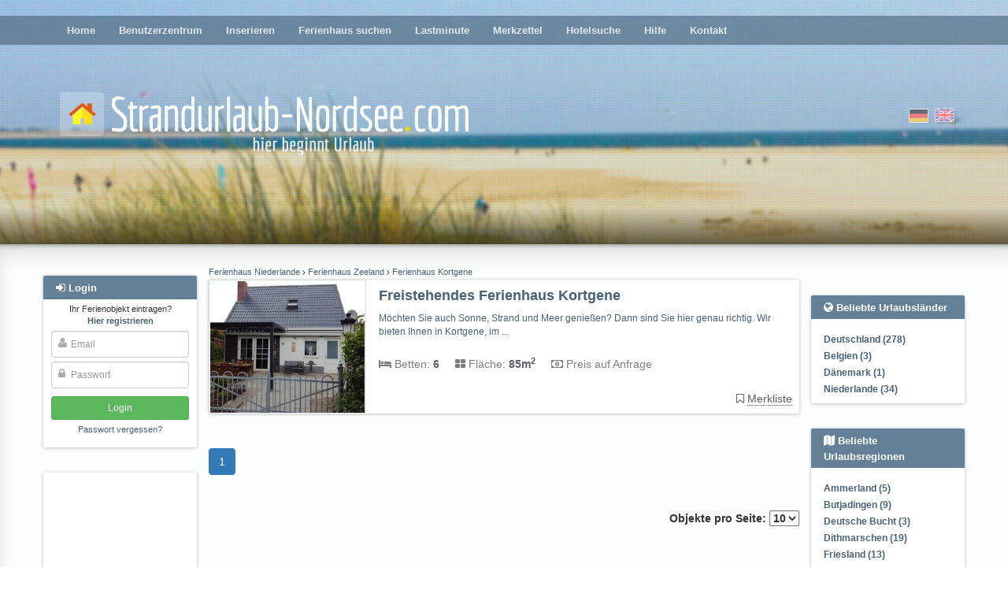

--- FILE ---
content_type: text/html; charset=utf-8
request_url: https://www.strandurlaub-nordsee.com/town/kortgene/
body_size: 6261
content:
<!DOCTYPE html>





<html><head><title>Ferienhaus Kortgene, Ferienwohnung Ferienhäuser Ferienwohnungen Urlaub auf dem Bauernhof privat
        </title><meta name="Description" content="Ferienhaus Kortgene Ferienwohnungen, Ferienhäuser, Villas, Fincas, Appartements & Bauernhöfe für den Urlaub. Direkt vom Vermieter privat buchen und sparen." /><meta name="keywords" content="ferienhaus, miete, appartment, ferienwohnung, urlaub auf dem bauernhof, finca, bungalow, hütte, deutschland, weltweit" /><meta name="audience" content="Alle" /><meta http-equiv="Content-Type" content="text/html; charset=UTF-8" /><meta NAME="language" CONTENT="de"><meta NAME="author" CONTENT="Lippmann"><meta name="viewport" content="width=device-width, initial-scale=1"/><meta name="robots" content="INDEX,FOLLOW" /><meta name="revisit-after" content="3 days" /><link rel="shortcut icon" type="image/x-icon" href="/media/favicon.ico" /><link href="/media/style/facebox.css" rel="stylesheet" type="text/css" /><link href="/media/css/main.css?2109202020" rel="stylesheet" type="text/css" /><link href="/media/css/font-awesome.min.css" rel="stylesheet" type="text/css" /><link rel="stylesheet" href="/media/css/swiper.min.css"><link rel="canonical" href="https://www.strandurlaub-nordsee.com/town/kortgene/"><meta name="google-site-verification" content="jNN_Mf68zL3UYxCJTcX2IcufUuxJ5WY-XiR8g9Ke21o" /><script async src="//pagead2.googlesyndication.com/pagead/js/adsbygoogle.js"></script></head><body class=""><div id="header" ><div id="header__fade"><div id="dots"><div class="main-menu moved-up"><div class="container" ><div class="row"><div class="col-md-12" ><ul><li ><a href="/">Home</a></li><li ><a href="/profile/">Benutzerzentrum</a></li><li ><a href="/compose/">Inserieren</a></li><li ><a href="/search/">Ferienhaus suchen</a></li><li ><a href="/?lastminute">Lastminute</a></li><li ><a href="/bookmarks/">Merkzettel</a></li><li ><a href="/hotel-search/">Hotelsuche</a></li><li ><a href="/help/">Hilfe</a></li><li ><a href="/contact">Kontakt</a></li></ul></div></div></div><div class="closer clearfix"><i class="fa fa-angle-double-up pull-left"></i><i class="fa fa-angle-double-up pull-right"></i></div></div><div class="container"><div class="row logo-row"><div class="col-sm-7"><a href="/"><img src="/media/i/logo_de.png" class="logo"></a></div><div class="col-sm-5 flags"><form action="/i18n/setlang/" class="choose-lang" method="post" title="English"><input type='hidden' name='csrfmiddlewaretoken' value='yM5LCqUuczJgKnFJirSx4mJHJ0TY71UZOaZdRCLF5BW53FWnKkz6kWKfTCyaYIfg' /><input type="hidden" name="language" value="en" /><input type="image"  src="/media/i/gb.png" alt="English"/></form><form action="/i18n/setlang/" class="choose-lang active" method="post" title="Deutsch"><input type='hidden' name='csrfmiddlewaretoken' value='yM5LCqUuczJgKnFJirSx4mJHJ0TY71UZOaZdRCLF5BW53FWnKkz6kWKfTCyaYIfg' /><input type="hidden" name="language" value="de" /><input type="image" disabled src="/media/i/de.png" alt="Deutsch"/></form></div><div class="login-button"><i class="fa fa-sign-in"></i></div><div class="hamburger-button"><i class="fa fa-bars"></i></div></div></div></div></div><div class="main-content"><div class="container" ><div class="row"><div class="left-col col-md-2"><div id="login-overlay"></div><div class="sideblock-menu usercenter-menu moved-up"><div class="sideblock-menu__header usercenter-menu__header"><i class="fa fa-sign-in"></i>&nbsp;<span>Login</span><button type="button" class="close" aria-label="Close"><span aria-hidden="true">&times;</span></button></div><form name="login" action="/login/" method="post"><p class="not-registred"><span>Ihr Ferienobjekt eintragen? </span><nobr><a href="/signup/"><b>Hier registrieren</b></a></nobr></p><input type='hidden' name='csrfmiddlewaretoken' value='yM5LCqUuczJgKnFJirSx4mJHJ0TY71UZOaZdRCLF5BW53FWnKkz6kWKfTCyaYIfg' /><div class="fa-overlay-icon"><i class="fa fa-user"></i></div><input id="id_username" class="form-control" type="text" name="username" placeholder="Email"/><div class="fa-overlay-icon"><i class="fa fa-lock"></i></div><input type="password" class="form-control" name="password" id="id_password" placeholder="Passwort" /><input type="submit" value="Login" class="btn btn-sm btn-login" /><input type="button" value="Cancel" class="btn btn-sm btn-cancel btn-default visible-xs-inline visible-sm-inline" /><p class="forgot-password"><a href="/password/reset/" >Passwort vergessen?</a></p></form></div><div class="sideblock-menu hidden-xs hidden-sm"><div class="side_GA"><div><ins class="adsbygoogle"
style="display:block"
data-ad-client="ca-pub-0932216781198586"
data-ad-slot="6724129535"
data-ad-format="auto"></ins><script>(adsbygoogle = window.adsbygoogle || []).push({});</script><ins class="adsbygoogle"
style="display:block"
data-ad-client="ca-pub-0932216781198586"
data-ad-slot="6724129535"
data-ad-format="auto"></ins><script>(adsbygoogle = window.adsbygoogle || []).push({});</script></div></div></div><div class="sideblock-menu hidden-xs hidden-sm"><div class="sideblock-menu__header"><i class="fa fa-newspaper-o"></i>&nbsp;<span>News</span></div><div class="sideblock-menu__body"><div id="smallobjekte"><div class="smallobjekt"><strong>Buchhaltung &amp; UStG für Ferienhaus-Vermieter an der Nordsee</strong><h4><em>23. Januar 2026 09:49</em></h4>
                                            Ein Haus am Deich zu vermieten klingt nach Ferien. Steuerlich ist es eher Alltag.</p><H4>Buchhaltung im Vermietungsbetrieb</H4><p>Buchhaltung beginnt nicht ...</p><a href="/news/816/read/">(mehr)</a><br /></div><div class="smallobjekt"><strong>Vapen im Strandkorb: Was Sie über E-Zigaretten an der Nordsee wissen müssen</strong><h4><em>22. Dezember 2025 15:01</em></h4><p>Die salzige Luft kitzelt in der Nase, der Wind spielt  mit den Haaren und das rhythmische Rauschen der Wellen sorgt ...</p><a href="/news/815/read/">(mehr)</a><br /></div><div class="smallobjekt"><strong>Volles Haar für den Urlaub: Warum Extensions die perfekte Reisebegleitung sind</strong><h4><em>15. Dezember 2025 09:15</em></h4><p>Wenn es darum geht, im Urlaub einfach gut auszusehen, spielen hochwertige Haarverlängerungen eine entscheidende Rolle. Besonders beliebt sind <a href="https://www.hickenbick-hair.de/products/clip-in-extensions-luxury-qualitaet-120-gramm-9-teilig-55cm">Luxury Clip-In ...</a></p><a href="/news/813/read/">(mehr)</a><br /></div><div class="smallobjekt"><strong>Beleuchtungstrends 2026: Was kommt und warum</strong><h4><em>11. Dezember 2025 18:45</em></h4>
                                            Beleuchtung war schon immer das  Detail, das ein Haus verwandelt, und jetzt wird sie mehr denn je zur  Hauptrolle. Im ...
                                            <a href="/news/812/read/">(mehr)</a><br /></div><div class="smallobjekt"><strong>Arbeitskleidung individuell gestalten. Mehr als nur ein Outfit für Unternehmen</strong><h4><em>1. Dezember 2025 17:51</em></h4><p>Das Bedrucken von  Taschen ist eine einfache, aber wirkungsvolle Methode, um das Firmenlogo und  die Unternehmensfarben sichtbar zu machen.&nbsp; ...</p><a href="/news/811/read/">(mehr)</a><br /></div><br /><br /><a href="/news/">Alle News</a></div></div></div></div><div class="main-col col-sm-12 col-md-8"><div id="country-region-select"><div><select class="form-control js-popular-locations"><option>Beliebte Urlaubsländer</option><option value="/country/deutschland/">Deutschland (278)</option><option value="/country/belgien/">Belgien (3)</option><option value="/country/danemark/">Dänemark (1)</option><option value="/country/niederlande/">Niederlande (34)</option></select></div><div><select class="form-control js-popular-locations"><option>Beliebte Urlaubsregionen</option><option value="/region/ammerland/">Ammerland (5)</option><option value="/region/butjadingen/">Butjadingen (9)</option><option value="/region/deutsche-bucht/">Deutsche Bucht (3)</option><option value="/region/dithmarschen/">Dithmarschen (19)</option><option value="/region/friesland/">Friesland (13)</option><option value="/region/friesland-niederlande/">Friesland (Niederlande) (1)</option><option value="/region/niederlandische-inseln/">Niederländische Inseln (5)</option><option value="/region/noordholland/">Noordholland (8)</option><option value="/region/nordfriesische-inseln/">Nordfriesische Inseln (19)</option><option value="/region/nordfriesland/">Nordfriesland (12)</option><option value="/region/nordfriesland-halbinsel-eiderstedt/">Nordfriesland (Halbinsel Eiderstedt) (21)</option><option value="/region/nordjutland/">Nordjütland (1)</option><option value="/region/ostfriesische-inseln/">Ostfriesische Inseln (28)</option><option value="/region/ostfriesland/">Ostfriesland (117)</option><option value="/region/region-cuxhaven/">Region Cuxhaven (32)</option><option value="/region/westflandern/">Westflandern (3)</option><option value="/region/zeeland/">Zeeland (13)</option><option value="/region/zuid-holland/">Zuid Holland (7)</option></select></div></div><p></p><p></p><div class="object  "><h5 class="breadcrumbs"><a title="Ferienhaus Niederlande" href="/country/niederlande/">
                Ferienhaus Niederlande
            </a><i class="fa  fa-angle-right"></i><a title="Ferienhaus Zeeland" href="/region/zeeland/">
                Ferienhaus Zeeland
            </a><i class="fa  fa-angle-right"></i><a title="Ferienhaus Kortgene" href="/town/kortgene/">
                Ferienhaus Kortgene
            </a></h5><div class="object__inner"><div class="thumbnail"><a title="Ferienhaus Kortgene" href="/1878/"><img alt="Ferienhaus Kortgene"  src="https://sn-production.s3.amazonaws.com:443/cache%2Fd0%2Fc4%2Fd0c48e33551e5874b9406834aba01a00.jpg"><div class="visible-xs price">
                    
                        Preis auf Anfrage
                    
                </div><div class="visible-xs object__badges"></div></a></div><div class="info-part hidden-xs"><div><div class="object__badges"></div><div class="info-part__header"><a title="Ferienhaus Kortgene" href="/1878/"><h4>Freistehendes Ferienhaus Kortgene</h4></a></div></div><div style="font-size: 12px; margin-top: 8px; margin-right: 16px; min-height: 40px; max-height: 40px"><a href="/1878/">Möchten Sie auch Sonne, Strand und Meer genießen? Dann sind Sie hier genau richtig. Wir bieten Ihnen in Kortgene, im ...</a></div><div class="object__params"><div><span><i class="fa fa-bed"></i>&nbsp;Betten:</span>&nbsp;<b>6</b></div><div><span style="opacity: .8"><i class="fa fa-th-large"></i>&nbsp;Fläche:</span>&nbsp;<b>85m<sup>2</sup></b></div><div style="margin-right: 0"><span><i class="fa fa-money"></i>&nbsp;Preis auf Anfrage</div></div><div style="margin-top:8px"><div style="position: absolute;right: 24px; text-align: right; margin-top: 15px"><div class="stars" title="None"></div><span style="cursor:pointer" class="bookmark" data-a-id="1878"><i class="fa fa-bookmark"></i>&nbsp;<span class="bookmark__text saved">Nicht mehr merken</span><i class="fa fa-bookmark-o"></i>&nbsp;<span class="bookmark__text">Merkliste</span></span></div></div></div><div class="info-part visible-xs clearfix"><a title="Ferienhaus Kortgene" href="/1878/"><h4 style="margin-top:0; font-size: 10pt">Freistehendes Ferienhaus Kortgene</h4></a><div class="beds"><span><i class="fa fa-bed"></i>&nbsp;Betten:</span>&nbsp;6</div><div class="surface"><span><i class="fa fa-th-large"></i>&nbsp;Fläche:</span>&nbsp;85m<sup>2</sup></div></div></div></div><div id="browse" aria-label="Page navigation"><ul class="pagination"><li class="active"><a href="/town/kortgene/1/?&opp=10">1</a></li></ul><br /><br /><form name="ppa" action="" method="get" class="ppa"><div><label for="opp">Objekte pro Seite:

            <select name="opp" onchange="location = this.value;"><option value="/town/kortgene/1/?&opp=5#results">5</option><option value="/town/kortgene/1/?&opp=10#results" selected="selected">10</option><option value="/town/kortgene/1/?&opp=15#results">15</option><option value="/town/kortgene/1/?&opp=20#results">20</option></select></label></div></form></div></div><div class="right-col col-sm-3 col-md-2 hidden-xs hidden-sm "><div id="fb-root"></div><script>(function(d, s, id) {
                        var js, fjs = d.getElementsByTagName(s)[0];
                        if (d.getElementById(id)) return;
                        js = d.createElement(s); js.id = id;
                        js.src = "//connect.facebook.net/de_DE/sdk.js#xfbml=1&version=v2.5&appId=164540460575315";
                        fjs.parentNode.insertBefore(js, fjs);
                    }(document, 'script', 'facebook-jssdk'));</script><div style="height: 20px; margin-top: -15px;margin-bottom: 20px;"><div class="fb-like" data-layout="button" data-action="like" data-show-faces="false" data-share="true"></div></div><div  class="sideblock-menu"><div class="sideblock-menu__header"><i class="fa fa-globe"></i>&nbsp;<span>Beliebte Urlaubsländer</span></div><div class="sideblock-menu__body"><ul class="pop_reg"><li><a class="speziell" href="/country/deutschland/">Deutschland (278)</a></li><li><a class="speziell" href="/country/belgien/">Belgien (3)</a></li><li><a class="speziell" href="/country/danemark/">Dänemark (1)</a></li><li><a class="speziell" href="/country/niederlande/">Niederlande (34)</a></li></ul></div></div><div  class="sideblock-menu"><div class="sideblock-menu__header"><i class="fa fa-map"></i>&nbsp;<span>Beliebte Urlaubsregionen</span></div><div class="sideblock-menu__body"><ul class="pop_reg"><li><a class="speziell" href="/region/ammerland/">Ammerland (5)</a></li><li><a class="speziell" href="/region/butjadingen/">Butjadingen (9)</a></li><li><a class="speziell" href="/region/deutsche-bucht/">Deutsche Bucht (3)</a></li><li><a class="speziell" href="/region/dithmarschen/">Dithmarschen (19)</a></li><li><a class="speziell" href="/region/friesland/">Friesland (13)</a></li><li><a class="speziell" href="/region/friesland-niederlande/">Friesland (Niederlande) (1)</a></li><li><a class="speziell" href="/region/niederlandische-inseln/">Niederländische Inseln (5)</a></li><li><a class="speziell" href="/region/noordholland/">Noordholland (8)</a></li><li><a class="speziell" href="/region/nordfriesische-inseln/">Nordfriesische Inseln (19)</a></li><li><a class="speziell" href="/region/nordfriesland/">Nordfriesland (12)</a></li><li><a class="speziell" href="/region/nordfriesland-halbinsel-eiderstedt/">Nordfriesland (Halbinsel Eiderstedt) (21)</a></li><li><a class="speziell" href="/region/nordjutland/">Nordjütland (1)</a></li><li><a class="speziell" href="/region/ostfriesische-inseln/">Ostfriesische Inseln (28)</a></li><li><a class="speziell" href="/region/ostfriesland/">Ostfriesland (117)</a></li><li><a class="speziell" href="/region/region-cuxhaven/">Region Cuxhaven (32)</a></li><li><a class="speziell" href="/region/westflandern/">Westflandern (3)</a></li><li><a class="speziell" href="/region/zeeland/">Zeeland (13)</a></li><li><a class="speziell" href="/region/zuid-holland/">Zuid Holland (7)</a></li></ul></div></div><div class="sideblock-menu hidden"><div class="sideblock-menu__header"><i class="fa fa-th-list"></i>&nbsp;<span>Weiterführendes</span></div><div class="sideblock-menu__body"><ul class="pop_reg"></ul></div></div></div></div></div></div><div class="footer-wrapper"><div class="footer-dots"><div class="container"><div class="row" style="margin-top: 16px;"><div class="footer col-md-12 hidden-xs" style="text-align: center; font-size: 12px;"></div></div>
                ﻿
<div class="row" style="margin-top: 16px"><div class="col-md-7 footer-menu"><a href="/home/">Home</a> | <a href="/search/">Ferienhaus suchen</a> |  <a href="/signup/">Ferienhaus eintragen</a> | <a href="/help/">Hilfe</a> | <a href="/contact/">Kontakt</a> | <a href="/imprint/">Impressum</a><td width="1%"> | <a href="/privacypolicy/">Datenschutz</a></div><div class="col-md-5 copyright">
        &copy; 2026 Nordsee Ferienwohnungen & Ferienhäuser von Privat
    </div></div></div></div></div><div id="mobile-search-modal" class="moved-up"><form method="get" action="/search/#results"><h3>Suchen</h3><div class="row"><div class="col-sm-6"><label for="accommodation_type-select">Art der Unterkunft</label><select class="form-control" name="accommodation_type" id="accommodation_type-select"><option selected disabled>Auswählen...</option></select></div><div class="col-sm-6" style="position: relative"><label for="type-ahead-mob">Reiseziel</label><input type="search" class="form-control" id="type-ahead-mob" name="query" autocomplete="off"><div class="not-valid-text">Bitte geben Sie einen gültigen Wert ein</div><input type="hidden" name="search_id" id="mob_search_id_field"><input type="hidden" name="location_type" id="mob_location_type_field"></div></div><h3>Reisedauer</h3><div class="row"><div class="col-xs-6"><label for="arrival-date_mob">Anreise</label><input type="text" class="form-control" name="day_of_arrival" id="arrival-date_mob"></div><div class="col-xs-6"><label for="departure-date_mob">Abreise</label><input type="text" class="form-control" name="day_of_departure" id="departure-date_mob"></div></div><div style="text-align: center; margin-top: 10px;"><button type="submit" class="btn btn-success">Suchen</button><button type="button" class="btn btn-default btn-hide-search-modal">Cancel</button></div></form></div><template id="share_via_mail_form_tpl"><form class="small_modal share_via_mail_form"><input type='hidden' name='csrfmiddlewaretoken' value='yM5LCqUuczJgKnFJirSx4mJHJ0TY71UZOaZdRCLF5BW53FWnKkz6kWKfTCyaYIfg' /><div id="ajax-share-from_email"><label for="id_from_email">Absender:</label><input type="text" name="from_email" required placeholder="E-Mail-Adresse" id="id_from_email" /><span class="err_msg"></span></div><div id="ajax-share-to_email"><label for="id_to_email">Empfänger:</label><input type="text" name="to_email" required placeholder="E-Mail-Adresse" id="id_to_email" /><span class="err_msg"></span></div><div id="ajax-share-message"><label for="id_message">Nachricht:</label><textarea name="message" rows="10" placeholder="Nachricht" cols="40" id="id_message"></textarea><span class="err_msg"></span></div><textarea name="link" id="id_link" required rows="10" cols="40" class="hidden"></textarea><div style="text-align: center;"><button class="btn btn-success btn-send-via-mail">Nachricht senden</button><button type="button" class="btn btn-xs btn-close-modal">Abbrechen</button></div></form></template><script>
        
        

        var ajaxRegionsUrl = '/ajax/list-objects/regions/',
            ajaxSubregionsUrl = '/ajax/list-objects/towns/',
            csrfToken = 'yM5LCqUuczJgKnFJirSx4mJHJ0TY71UZOaZdRCLF5BW53FWnKkz6kWKfTCyaYIfg',
            languageCode = 'de',
            mobDateFormat = 'dd.mm.yyyy',
            chooseString = 'Auswählen...',
            showAll = 0;



    </script><script src="/media/js/jquery-3.1.0.min.js?1"></script><script src="/media/js/facebox.js?1"></script><script src="/media/js/general.js?1"></script><script src="/media/js/circle_spinner.js"></script><script src="/media/js/jgrowl.js"></script><script>
        var shareViaMailForm = $("#share_via_mail_form_tpl").html(),
            shareViaMailButton = $('.resp-sharing-button__link--mail');

        function closeMailFormModal(delay){
            $('.share_via_mail_form').fadeOut(delay).queue(function() {
                $( this ).remove().dequeue();
            });
        }

        shareViaMailButton.click(function (e) {
            e.preventDefault();
            var self = $(this),
                offset = self.offset(),
                topOffset = offset.top-60,
                leftOffset = offset.left-90 > 0 ? offset.left-90 : 10,
                link = self.data('link');


            closeMailFormModal(0);

            $("body").append(shareViaMailForm);
            if($(window).width() < leftOffset+$('.share_via_mail_form').outerWidth()){
                leftOffset = leftOffset - 10 - ((leftOffset+$('.share_via_mail_form').outerWidth()) - $(window).width());
            }

            $('.share_via_mail_form').offset({top: topOffset, left: leftOffset});



            $('.btn-send-via-mail').on('click', function (e) {
                e.preventDefault();
                var self = $(this),
                    form = self.parents('.share_via_mail_form');

                form.find('#id_link').val(link);


                $.ajax({
                    method: 'POST',
                    url: '/ajax/share-link/',
                    data: form.serialize()
                }).done(function(response){
                    $('.error').removeClass('error');
                    $('.err_msg').text('');
                    if(response.done){
                        form.html("Ok");
                        closeMailFormModal(200);
                    }else{
                        $.each(response, function (i, el) {
                            var field =  $("#ajax-share-"+i);
                            field.addClass('error');
                            field.find('.err_msg').text(el);
                        })
                    }

                }).fail(function(response){
                    console.log(response.responseText);
                    closeMailFormModal(200);
                });

            });
        });
        $('body').on('click', '.btn-close-modal', function () {
            closeMailFormModal(200);
        });
        $(window).resize(function () {
            closeMailFormModal(200);
        })


    </script><!-- Google tag (gtag.js) --><script async src="https://www.googletagmanager.com/gtag/js?id=G-3LFJ8F9JMK"></script><script>
  window.dataLayer = window.dataLayer || [];
  function gtag(){dataLayer.push(arguments);}
  gtag('js', new Date());

  gtag('config', 'G-3LFJ8F9JMK');
</script><div class="jGrowl-messages"></div></body></html>

--- FILE ---
content_type: text/html; charset=utf-8
request_url: https://www.google.com/recaptcha/api2/aframe
body_size: 265
content:
<!DOCTYPE HTML><html><head><meta http-equiv="content-type" content="text/html; charset=UTF-8"></head><body><script nonce="N7Hm2aotFK50UwhIh8qMNg">/** Anti-fraud and anti-abuse applications only. See google.com/recaptcha */ try{var clients={'sodar':'https://pagead2.googlesyndication.com/pagead/sodar?'};window.addEventListener("message",function(a){try{if(a.source===window.parent){var b=JSON.parse(a.data);var c=clients[b['id']];if(c){var d=document.createElement('img');d.src=c+b['params']+'&rc='+(localStorage.getItem("rc::a")?sessionStorage.getItem("rc::b"):"");window.document.body.appendChild(d);sessionStorage.setItem("rc::e",parseInt(sessionStorage.getItem("rc::e")||0)+1);localStorage.setItem("rc::h",'1769447831111');}}}catch(b){}});window.parent.postMessage("_grecaptcha_ready", "*");}catch(b){}</script></body></html>